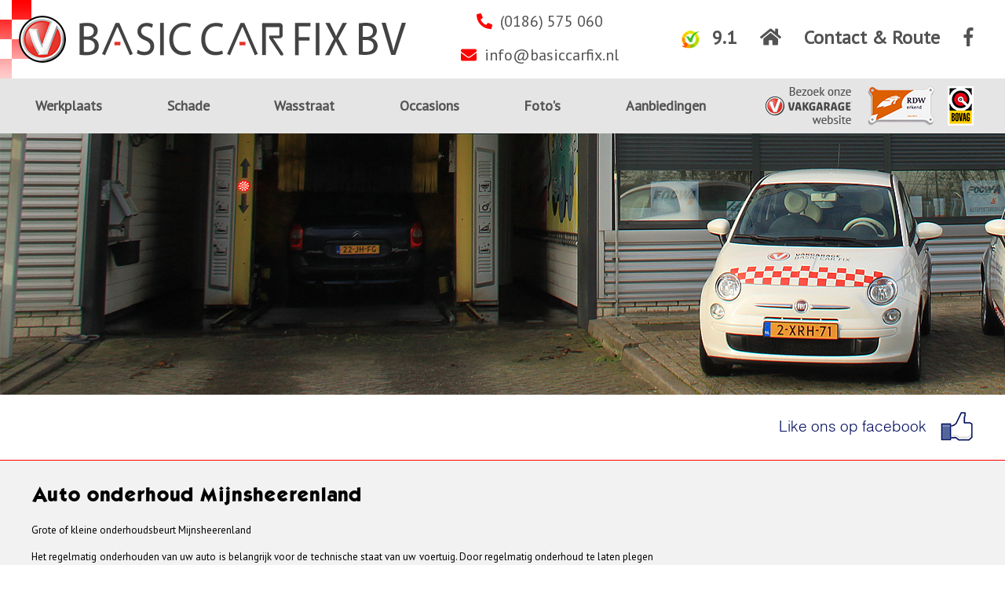

--- FILE ---
content_type: text/html; charset=UTF-8
request_url: https://www.basiccarfix.nl/auto-onderhoud-mijnsheerenland
body_size: 5348
content:
<!DOCTYPE html PUBLIC "-//W3C//DTD XHTML 1.0 Strict//EN" "http://www.w3.org/TR/xhtml1/DTD/xhtml1-strict.dtd"><html><head><title>Auto onderhoud Mijnsheerenland | Basic Car Fix</title>
<meta name="description" content="Door regelmatig onderhoud te laten plegen door het vakkundige team van Basic Car Fix aan uw auto kunnen eventuele defecten vroegtjjdig gesignaleerd en gerepareerd worden" />
<meta name="keywords" content="" />
<meta name="copyright" content="Van Suilichem Communicatie BV" />
<meta name="author" content="Van Suilichem Communicatie BV" />
<meta http-equiv='Content-Type' content='text/html; charset=UTF-8' />
<link rel='shortcut icon' href='/mvc/public/frontend/images/favicon.ico' type='image/ico' />

	<meta name="viewport" content="width=device-width, initial-scale=1, maximum-scale=1"/>

<link href="/mvc/public/frontend/stylesheets/style.css" media="screen" rel="stylesheet" type="text/css" />
<link href="/mvc/public/frontend/stylesheets/fa-svg-with-js.css" media="screen" rel="stylesheet" type="text/css" />
<link href="/mvc/public/frontend/stylesheets/fancybox.css" media="screen" rel="stylesheet" type="text/css" />

    <link href='https://fonts.googleapis.com/css?family=PT+Sans' rel='stylesheet' type='text/css'/>

<script type="text/javascript" src="/mvc/public/frontend/javascripts/jquery-3.3.1.min.js"></script>
<script type="text/javascript" src="/mvc/public/frontend/javascripts/jquery-migrate-3.0.1.min.js"></script>
<script type="text/javascript" src="/mvc/public/frontend/javascripts/jquery.flexslider.js"></script>
<script type="text/javascript" src="/mvc/public/frontend/javascripts/fontawesome-all.js"></script>
<script type="text/javascript" src="/mvc/public/frontend/javascripts/respond.src.js"></script>
<script type="text/javascript" src="/mvc/public/frontend/javascripts/fancybox.js"></script>
<script type="text/javascript" src="/mvc/public/frontend/javascripts/custom.js"></script>
	<script type="text/javascript">
		$(document).ready(function(){
			$('.fancybox').fancybox();
		});
	</script>


    <script type="text/javascript">
		$(window).load(function(){
	  $('.flexslider').flexslider({
		animation: "slide",
		controlNav: true,
		directionNav: false,
		slideshowSpeed: 4000,
		animationSpeed: 1000,
		start: function(slider){
		  $('body').removeClass('loading');
			}
	   });
	});
    </script>
    
    <script type="text/javascript">
 	$(document).ready(function(e) {
        $('.nav-bar a.mobile').click(function(e){
			e.preventDefault();
			$('.nav-bar ul').slideToggle();
		});
    });
  </script>

    <!-- Google Tag Manager -->
    <script>(function(w,d,s,l,i){w[l]=w[l]||[];w[l].push({'gtm.start':
            new Date().getTime(),event:'gtm.js'});var f=d.getElementsByTagName(s)[0],
                                                      j=d.createElement(s),dl=l!='dataLayer'?'&l='+l:'';j.async=true;j.src=
          'https://www.googletagmanager.com/gtm.js?id='+i+dl;f.parentNode.insertBefore(j,f);
      })(window,document,'script','dataLayer','GTM-NMSWJ5G');</script>
    <!-- End Google Tag Manager -->

</head>

<body>

<!-- Google Tag Manager (noscript) -->
<noscript><iframe src="https://www.googletagmanager.com/ns.html?id=GTM-NMSWJ5G" height="0" width="0" style="display:none;visibility:hidden"></iframe></noscript>
<!-- End Google Tag Manager (noscript) -->


<!-- start template -->
<div id="template">

	<!-- start layout -->
	<div id="layout">

		
<!-- start header -->
		<div id="header-part">

            <div class='header-top'>
<div class='centering'>
<div class='site-logo'><a href='//www.basiccarfix.nl' title='Basic Carfix'></a></div>
<ul class='phone-mail'>
<li class='phone-mail__item'><a href='tel:+31186575060' title='Bel ons'><svg class='fas fa-phone'></svg>(0186) 575 060</a></li>
<li class='phone-mail__item'><a href='mailto:info@basiccarfix.nl' title='Mail ons'><svg class='fas fa-envelope'></svg>info@basiccarfix.nl</a></li>
</ul>
<ul class='top-links'>
<li class='top-links__item'><a href='https://www.klantenvertellen.nl/reviews/1048654/vakgarage-basic-car-fix-' target='_blank' title='Klanten vertellen'>9.1</a></li>
<li class='top-links__item'><a href='//www.basiccarfix.nl' title='Home'><svg class='fas fa-home'></svg></a></li>
<li class='top-links__item'><a href='//www.basiccarfix.nl/contact-route' title='Contact & Route'>Contact & Route</a></li>
<li class='top-links__item'><a href='https://www.facebook.com/pages/Vakgarage-Basic-Car-Fix/184506921650715' target='_blank' title='Volg ons op Facebook'><svg class='fab fa-facebook-f'></svg></a></li>
</ul>
<div class='mobile-nav-button'>
<div class='icon'></div>
<span>Menu</span>
</div>
</div>
</div>
<div class='header-bottom'>
<div class='centering'>
<ul class='bottom-links'>
<li class='bottom-links__item'>
<a href='/werkplaaats' alt='Werkplaats'>
Werkplaats
<div class='bb'></div>
</a>
</li>
<li class='bottom-links__item'>
<a href='/schade' alt='Schade'>
Schade
<div class='bb'></div>
</a>
</li>
<li class='bottom-links__item'>
<a href='/wasstraat' alt='Wasstraat'>
Wasstraat
<div class='bb'></div>
</a>
</li>
<li class='bottom-links__item'>
<a href='/occasions' alt='Occasions'>
Occasions
<div class='bb'></div>
</a>
</li>
<li class='bottom-links__item'>
<a href='/foto-impressie' alt='Foto's'>
Foto's
<div class='bb'></div>
</a>
</li>
<li class='bottom-links__item'>
<a href='/aanbiedingen' alt='Aanbiedingen'>
Aanbiedingen
<div class='bb'></div>
</a>
</li>
</ul>
<div class='vg-cert'>
<div class='vg'>
<a href='https://www.vakgaragebasiccarfix.nl' target='_blank' title='Bezoek de vakgarage website' class='vg'>
<img src='/mvc/public/frontend/images/bezoek-vakgarage-website.png' alt='Bezoek de vakgarage website'>
</a>
</div>
<div class='certified'>
<a href='https://www.rdw.nl' target='_blank' title='RDW erkend' class='rdw'>
<img src='/mvc/public/frontend/images/rdw-erkend.png' alt='RDW erkend'>
</a>
<a href='https://www.bovag.nl' target='_blank' title='Bovag' class='bovag'>
<img src='/mvc/public/frontend/images/bovag.png' alt='Bovag'>
</a>
</div>
</div>
</div>
</div>

		</div>
		<!-- end header -->
<nav class='mobile-nav'>
<div class='mobile-nav-content-wrap'>
<div class='logo-close-section'>
<div class='mobile-nav-logo'>
<a href='//'></a>
</div>
<div class='close-mobile-nav'></div>
</div>
<div class='contact-info'>
<a href='tel:+31186575060' title='Bel ons'><svg class='fas fa-phone'></svg>(0186) 575 060</a>
<a href='mailto:info@basiccarfix.nl' title='Mail ons'><svg class='fas fa-envelope'></svg>info@basiccarfix.nl</a>
</div>
<ul class='mobile-nav-content'>
<li class='mobile-nav-content__item'><a href='//www.basiccarfix.nl' title='Home'>Home</a></li>
<li class='mobile-nav-content__item'><a href='//www.basiccarfix.nl/contact-route' title='Contact & Route'>Contact & Route</a></li>
<li class='mobile-nav-content__item'>
<a href='http://www.basiccarfix.nl/werkplaaats' alt='Werkplaats'>
Werkplaats
<div class='bb'></div>
</a>
</li>
<li class='mobile-nav-content__item'>
<a href='http://www.basiccarfix.nl/schade' alt='Schade'>
Schade
<div class='bb'></div>
</a>
</li>
<li class='mobile-nav-content__item'>
<a href='http://www.basiccarfix.nl/wasstraat' alt='Wasstraat'>
Wasstraat
<div class='bb'></div>
</a>
</li>
<li class='mobile-nav-content__item'>
<a href='http://www.basiccarfix.nl/occasions' alt='Occasions'>
Occasions
<div class='bb'></div>
</a>
</li>
<li class='mobile-nav-content__item'>
<a href='http://www.basiccarfix.nl/foto-impressie' alt='Foto's'>
Foto's
<div class='bb'></div>
</a>
</li>
<li class='mobile-nav-content__item'>
<a href='http://www.basiccarfix.nl/aanbiedingen' alt='Aanbiedingen'>
Aanbiedingen
<div class='bb'></div>
</a>
</li>
<li class='mobile-nav-content__item'><a href='https://www.vakgaragebasiccarfix.nl' title='Bezoek de vakgarage'>Bezoek de vakgarage</a></li>
</ul>
<div class='social-links'>
<a href='https://www.rdw.nl' target='_blank' title='RDW erkend' class='rdw'>
<img src='/mvc/public/frontend/images/rdw-erkend.png' alt='RDW erkend'>
</a>
<a href='https://www.bovag.nl' target='_blank' title='Bovag' class='bovag'>
<img src='/mvc/public/frontend/images/bovag.png' alt='Bovag'>
</a>
<a href='https://www.facebook.com/pages/Vakgarage-Basic-Car-Fix/184506921650715' target='_blank' title='Volg ons op Facebook'><svg class='fab fa-facebook-f'></svg></a>
</div>
</div>
</nav>
<div class='mobile-nav-overlay'></div>

		<!-- start content -->
		<div id="content-part">
		
        		<!-- start content -->
		<div id="content-part">

			<!-- start slidertpart -->
			<div id="slider-part">

				<!-- start slider bar -->
				<div class="toppic-bar">

					<ul class="toppics">
						<li><img src="/mvc/public/frontend/images/slider_img1.jpg" alt="" /></li>
					</ul>

					<div class="like">

						<div class="centering">

							<iframe frameborder='0' width='300' height='79' src='https://mobiliteit.klantenvertellen.nl/widget/v1/basic-car-fix-bv'></iframe>

							<a href="https://www.facebook.com/pages/Vakgarage-Basic-Car-Fix/184506921650715" class="facebook">Like ons op facebook</a>

						</div>

					</div>

				</div>
				<!-- end slider bar -->

			</div>
			<!-- end sliderpart -->

			<!-- start centerpart -->
			<div id="center-part">

				<!-- welcome bar -->
				<div class="welcome-bar">

					<div class="centering">

						<div class="text-follow">
<h2>Auto onderhoud Mijnsheerenland</h2>
<p>Grote of kleine onderhoudsbeurt Mijnsheerenland<strong><br /><br /></strong>Het regelmatig onderhouden van uw auto is belangrijk voor de technische staat van uw voertuig. Door regelmatig onderhoud te laten plegen aan uw auto kunnen eventuele defecten vroegtijdig gesignaleerd en tijdig verholpen worden. Daardoor voorkomt u dat u voor onnodige verrassingen komt te staan. Heeft uw auto onderhoud nodig en woont u in Miijnsheerenland? Basic Car Fix is nabij gelegen en&nbsp;u graag van dienst!</p>
<p><strong><br /></strong>Reparaties<strong><br /><br /></strong>Toch kan het gebeuren dat er een storing is in uw auto. Dan heeft u een adres nodig waar u altijd terecht kunt! En dat adres is Basic Car Fix BV. Geen probleem is bij ons onbekend en geen storing te hoog gegrepen. Door de aanwezige kennis en de modernste apparatuur bent u er zeker van dat wij alle reparaties vakkundig en zo snel mogelijk zullen uitvoeren.</p>
<p><strong><br /></strong>Vervangend vervoer<strong><br /><br /></strong>Kunt u uw auto geen dag missen? Informeer dan naar de mogelijkheden voor vervangend vervoer. Tevens hebben wij een gratis leenfiets beschikbaar.</p>
<p><strong><br /></strong>De beste onderdelen<strong><br /><br /></strong>Een reparatie is al vervelend genoeg, dan is het wel zo prettig als u kunt rekenen op de beste kwaliteit van deze reparatie. Naast de vakkennis van onze monteurs zijn ook de onderdelen die wij gebruiken van de beste kwaliteit.</p>
<p><strong><br /></strong>Bedrijfswagens<strong><br /><br /></strong>Met uw bedrijfswagen, bus of vrachtauto tot 3500 kg bent u ook van harte welkom in onze werkplaats. Vele vervoerders en andere MKB bedrijven gingen u inmiddels al voor! Wij begrijpen heel goed dat voor u tijd geld is en daarom zullen wij er alles aan doen om u zo snel mogelijk weer op weg te helpen.</p>
<p>&nbsp;</p>						</div>

					</div>

				</div>
				<!-- end welcome bar -->
        </div>
		
        				<!-- online bar -->
				<div class="online-bar">

                			<div class="centering">

						<div class="inner">

							<div class="car">

								<h4>Basic Car Fix BV</h4>

                                <h4 class="right">Klanten vertellen</h4>

								<address>Reedijk 5A - 3274 KE Heinenoord<br/>Tel. (0186) 575 060 - <a href="mailto:info@basiccarfix.nl">info@basiccarfix.nl</a></address>

                                <div class="rating">
                                    <a href="https://www.klantenvertellen.nl/reviews/1048654/vakgarage-basic-car-fix-" target="_blank" title="Klanten vertellen">
                                        <div class="ratingbox">9.1</div>
                                    </a>
                                    <ul class='stars'>
<li class='star'><svg class='fas fa-star full'></svg></li>
<li class='star'><svg class='fas fa-star full'></svg></li>
<li class='star'><svg class='fas fa-star full'></svg></li>
<li class='star'><svg class='fas fa-star full'></svg></li>
<li class='star'><svg class='fas fa-star full'></svg></li>
</ul>
<p>Gemiddelde op de schaal van 10 op basis van 708 beoordelingen</p>
                                </div>

								<img class="abs" src="/mvc/public/frontend/images/car_img1.png" alt="" />

							</div>

							<ul>
								<li>
									<h2>Online offerte</h2>
										<a href="https://www.vakgaragebasiccarfix.nl/" target="_blank"><img src="/mvc/public/frontend/images/img3.jpg" alt="" /></a>

										<div class="offer">
										<a href="https://www.vakgaragebasiccarfix.nl/" target="_blank">Online offerte aanvragen!</a>
										</div>
								</li>
								<li>
									<h2>Afspraak plannen</h2>
									<a href="https://www.vakgaragebasiccarfix.nl/garageafspraak" target="_blank"><img src="/mvc/public/frontend/images/img4.jpg" alt="" /></a>

									<div class="offer">
										<a href="https://www.vakgaragebasiccarfix.nl/garageafspraak" target="_blank">Online afspraak plannen!</a>
									</div>
								</li>
								<li>
									<h2>APK Reminder</h2>

									<div class="plan">
										<p>Voer uw kenteken in om alles over uw auto te weten te komen</p>

										<form name="frmKenteken" id="frmKenteken" action="https://www.vakgaragebasiccarfix.nl" method="get" onsubmit="return checkKenteken()" target="_blank">
										<input type="hidden" name="steID" value="282" />
										<input type="hidden" name="catID" value="21826" />

											<fieldset>

												<div class="find">
													<a href="#"><img src="/mvc/public/frontend/images/find_img.png" alt=""/></a>
                                             		<input type="text" id="kenteken" name="kenteken" value="" />
												</div>

												<input type="submit" value="Zoek mijn auto"  />
                                               
											</fieldset>

										</form>

									</div>

									<img class="abs2" src="/mvc/public/frontend/images/car_img2.png" alt="" />
 								</li>
							</ul>

						</div>

					</div>

				</div>
				<!-- end online bar -->

			</div>
			<!-- end center part -->

		<!-- start footer -->
		<div id="footer-part">

			<!-- footer bar -->
			<div class="footer-bar">

				<div class="centering">

					<ul>
						<li>&copy; 2026</li>
						<li>All rights reserved</li>
						<li><a href="/">Basic Car Fix BV</a></li>
					</ul>

					<div class="warchild">Wij steunen <a href="http://www.warchild.nl/" target="_blank"><img src="/mvc/public/frontend/images/warchild.jpg" style="margin:5px; 0 0 10px; border:none;" align="right"/></a></div>

					<span>Website: <a href="http://www.suilichem.com" target="_blank"> Van Suilichem Communicatie bv</a></span>

				</div>

			</div>
			<!-- end footer bar -->

<div class='hidden-bar'>
<a href='/apk-puttershoek'>APK Puttershoek</a><br />
<a href='/apk-strijen-'>APK Strijen </a><br />
<a href='/apk-mookhoek'>APK Mookhoek</a><br />
<a href='/apk--s-gravendeel'>APK 's-Gravendeel</a><br />
<a href='/'>APK Heinenoord</a><br />
<a href='/apk-mijnsheerenland'>APK Mijnsheerenland</a><br />
<a href='/apk-westmaas'>APK Westmaas</a><br />
<a href='/apk-klaaswaal'>APK Klaaswaal</a><br />
<a href='/apk-numansdorp'>APK Numansdorp</a><br />
<a href='/apk-oud-beijerland'>APK Oud-Beijerland</a><br />
<a href='/apk-zuid-beijerland'>APK Zuid-Beijerland</a><br />
<a href='/apk-nieuw-beijerland'>APK Nieuw-Beijerland</a><br />
<a href='/apk-barendrecht'>APK Barendrecht</a><br />
<a href='/apk-piershil'>APK Piershil</a><br />
<a href='/apk-goudswaard'>APK Goudswaard</a><br />
<a href='/apk-rotterdam'>APK Rotterdam</a><br />
<a href='/wasstraat-strijen'>Wasstraat Strijen</a><br />
<a href='/wasstraat-mookhoek'>Wasstraat Mookhoek</a><br />
<a href='/wasstraat--s-gravendeel'>Wasstraat 's-Gravendeel</a><br />
<a href='/wasstraat-heinenoord'>Wasstraat Heinenoord</a><br />
<a href='/wasstraat-mijnsheerenland'>Wasstraat Mijnsheerenland</a><br />
<a href='/wasstraat-westmaas'>Wasstraat Westmaas</a><br />
<a href='/wasstraat-klaaswaal'>Wasstraat Klaaswaal</a><br />
<a href='/wasstraat-numansdorp'>Wasstraat Numansdorp</a><br />
<a href='/wasstraat-oud-beijerland'>Wasstraat Oud-Beijerland</a><br />
<a href='/wasstraat-zuid-beijerland'>Wasstraat Zuid-Beijerland</a><br />
<a href='/wasstraat-nieuw-beijerland'>Wasstraat Nieuw-Beijerland</a><br />
<a href='/wasstraat-barendrecht'>Wasstraat Barendrecht</a><br />
<a href='/wasstraat-piershil'>Wasstraat Piershil</a><br />
<a href='/wasstraat-goudswaard'>Wasstraat Goudswaard</a><br />
<a href='/wasstraat-willemstad'>Wasstraat Willemstad</a><br />
<a href='/wasstraat-rotterdam'>Wasstraat Rotterdam</a><br />
<a href='/autoschade-strijen'>Autoschade Strijen</a><br />
<a href='/autoschade-mookhoek'>Autoschade Mookhoek</a><br />
<a href='/autoschade--s-gravendeel-'>Autoschade 's-Gravendeel </a><br />
<a href='/autoschade-heinenoord'>Autoschade Heinenoord</a><br />
<a href='/autoschade-mijnsheerenland'>Autoschade Mijnsheerenland</a><br />
<a href='/autoschade-westmaas'>Autoschade Westmaas</a><br />
<a href='/autoschade-klaaswaal'>Autoschade Klaaswaal</a><br />
<a href='/autoschade-numansdorp'>Autoschade Numansdorp</a><br />
<a href='/autoschade-oud-beijerland'>Autoschade Oud-Beijerland</a><br />
<a href='/autoschade-barendrecht-'>Autoschade Barendrecht </a><br />
<a href='/autoschade-zuid-beijerland-'>Autoschade Zuid-Beijerland </a><br />
<a href='/autoschade-nieuw-beijerland'>Autoschade Nieuw-Beijerland</a><br />
<a href='/autoschade-piershil'>Autoschade Piershil</a><br />
<a href='/autoschade-hoekse-waard'>Autoschade Hoekse Waard</a><br />
<a href='/autoschade-goudswaard-'>Autoschade Goudswaard </a><br />
<a href='/autoschade-rotterdam'>Autoschade Rotterdam</a><br />
<a href='/autoschade-willemstad'>Autoschade Willemstad</a><br />
<a href='/bandenservice-strijen'>Bandenservice Strijen</a><br />
<a href='/bandenservice-mookhoek'>Bandenservice Mookhoek</a><br />
<a href='/bandenservice--s-gravendeel'>Bandenservice 's-Gravendeel</a><br />
<a href='/bandenservice-heinenoord'>Bandenservice Heinenoord</a><br />
<a href='/bandenservice-mijnsheerenland'>Bandenservice Mijnsheerenland</a><br />
<a href='/bandenservice-westmaas'>Bandenservice Westmaas</a><br />
<a href='/bandenservice-klaaswaal'>Bandenservice Klaaswaal</a><br />
<a href='/bandenservice-numansdorp'>Bandenservice Numansdorp</a><br />
<a href='/bandenservice-oud-beijerland'>Bandenservice Oud-Beijerland</a><br />
<a href='/bandenservice-zuid-beijerland'>Bandenservice Zuid-Beijerland</a><br />
<a href='/bandenservice-nieuw-beijerland'>Bandenservice Nieuw-Beijerland</a><br />
<a href='/bandenservice-barendrecht'>Bandenservice Barendrecht</a><br />
<a href='/bandenservice-piershil'>Bandenservice Piershil</a><br />
<a href='/bandenservice-goudswaard'>Bandenservice Goudswaard</a><br />
<a href='/bandenservice-willemstad'>Bandenservice Willemstad</a><br />
<a href='/bandenservice-rotterdam'>Bandenservice Rotterdam</a><br />
<a href='/onderhoud-strijen'>Auto onderhoud Strijen</a><br />
<a href='/auto-onderhoud-mookhoek'>Auto onderhoud Mookhoek</a><br />
<a href='/onderhoud--s-gravendeel'>Auto onderhoud 's-Gravendeel</a><br />
<a href='/onderhoud-heinenoord'>Auto onderhoud Heinenoord</a><br />
<a href='/auto-onderhoud-mijnsheerenland'>Auto onderhoud Mijnsheerenland</a><br />
<a href='/auto-onderhoud-westmaas'>Auto onderhoud Westmaas</a><br />
<a href='/onderhoud-klaaswaal'>Auto onderhoud Klaaswaal</a><br />
<a href='/auto-onderhoud-numansdorp'>Auto onderhoud Numansdorp</a><br />
<a href='/auto-onderhoud-oud-beijerland'>Auto onderhoud Oud-Beijerland</a><br />
<a href='/onderhoud-zuid-beijerland'>Auto onderhoud Zuid-Beijerland</a><br />
<a href='/onderhoud-nieuw-beijerland'>Auto onderhoud Nieuw-Beijerland</a><br />
<a href='/auto-onderhoud-barendrecht'>Auto onderhoud Barendrecht</a><br />
<a href='/onderhoud-piershil'>Auto onderhoud Piershil</a><br />
<a href='/auto-onderhoud-goudswaard'>Auto onderhoud Goudswaard</a><br />
<a href='/auto-onderhoud-rotterdam'>Auto onderhoud Rotterdam</a><br />
<a href='/auto-onderhoud-willemstad'>Auto onderhoud Willemstad</a><br />
<a href='/garage-strijen'>Garage Strijen</a><br />
<a href='/garage-mookhoek'>Garage Mookhoek</a><br />
<a href='/garage--s-gravendeel'>Garage 's-Gravendeel</a><br />
<a href='/garage-heinenoord'>Garage Heinenoord</a><br />
<a href='/garage-miijnsheerenland'>Garage Miijnsheerenland</a><br />
<a href='/garage-westmaas'>Garage Westmaas</a><br />
<a href='/garage-klaaswaal'>Garage Klaaswaal</a><br />
<a href='/garage-numansdorp'>Garage Numansdorp</a><br />
<a href='/garage-oud-beijerland'>Garage Oud-Beijerland</a><br />
<a href='/garage-zuid-beijerland'>Garage Zuid-Beijerland</a><br />
<a href='/garage-nieuw-beijerland'>Garage Nieuw-Beijerland</a><br />
<a href='/garage-barendrecht'>Garage Barendrecht</a><br />
<a href='/garage-piershil'>Garage Piershil</a><br />
<a href='/garage-goudswaard'>Garage Goudswaard</a><br />
<a href='/vacature-autotechnicus'>Vacature Autotechnicus</a><br />
<a href='/basic-car-fix'>Basic Car Fix</a><br />
</div>
<div class='hidden-bar'>
<div itemscope itemtype='https://schema.org/Organization'>
<span itemprop='name'>Basic Car Fix BV</span>
<span itemprop='url'>https://www.basiccarfix.nl</span>
<span itemprop='sameAs'>https://www.facebook.com/pages/Vakgarage-Basic-Car-Fix/184506921650715</span>
<img itemprop='image' src='https://www.basiccarfix.nl/mvc/public/frontend/images/site-logo-bc.png' alt='Basic Car Fix BV' />
<div itemprop='address' itemscope itemtype='https://schema.org/PostalAddress'>
<span itemprop='streetAddress'>Reedijk 5A</span>
<span itemprop='postalCode'>3274 KE</span>
<span itemprop='addressLocality'>Heinenoord, Netherlands</span>
<span itemprop='telephone'>(0186) 575 060</span>
<span itemprop='email'>info@basiccarfix.nl</span>
</div>
</div>
<div itemscope itemtype='http://data-vocabulary.org/Review-aggregate'>
<span itemprop='itemreviewed'>basiccarfix.nl</span>
<span itemprop='rating' itemscope itemtype='http://data-vocabulary.org/Rating'>
<span itemprop='average'>9.1</span>
<span itemprop='best'>10</span>
</span>
<span itemprop='votes'>708</span>
</div>

		</div>
		<!-- end footer -->		

	</div>
	<!-- end layout -->
	
</div>
<!-- end template -->

</body>
</html>

--- FILE ---
content_type: text/css
request_url: https://www.basiccarfix.nl/mvc/public/frontend/stylesheets/style.css
body_size: 5861
content:
/* normal */
* { margin: 0px; padding: 0px; }
html, body { font-family: 'PT Sans', sans-serif; font-size: 13px; line-height: 17px; font-weight: 400; color: #000; }
input, select, textarea { font-family: 'PT Sans', sans-serif; font-size: 14px; font-weight: 400; color: #000; }
body { background: #fff; }
img { border: 0px; display: block; }
a, input { outline: none; }
.clear { clear: both; height: 0px; overflow: hidden; }
.centering { max-width: 1200px; margin: 0 auto;  position: relative; }

/* Loading
***********************/
.loading #template {opacity: 0;}
.loading:before  { content: 'LOADING'; display: block; margin: 100px 0 0; text-align: center; color: #000; font-weight: bold; font-size: 60px; opacity: 0.3; }

ul, ol { list-style-type: none; }
li a:hover { text-decoration: underline; }

/* template  */
#template { position: relative; display: block; width: 100%; min-height: 100%; }

/* layout */
#layout { margin: auto; width: 100%; position: relative; }


.mobile-nav-button{display:none;}
.mobile-nav-button span{display:none;}
.mobile-nav{display:none;}
.mobile-nav-overlay{display:none;}

	/* header */
	#header-part { position: relative; width: 100%; height:auto; }
	
		/* link bar */
		.header-top { float: left; width: 100%; height:auto; position: relative; overflow: hidden; }
		.header-top .centering::before {content: ""; background-image: url("../images/bg-header-top-before.png"); background-position: center right; background-repeat: repeat-x; position: absolute; top: 0; left: -100%; height: 100px; width: 100%; z-index: -1}
		.header-top .site-logo {float: left; width: 41.5%; min-width: 496px; height: 60px; background-image: url("../images/site-logo-bc.png"); background-position: center left; background-repeat: no-repeat; margin: 20px 0 20px -16px;}
		.header-top .site-logo a {display: block; width: 100%; height: 100%;}
		.header-top .phone-mail {float: left; width: 27.5%; position: relative; display: flex; flex-wrap: wrap; margin:7px 0;}
		.phone-mail__item {list-style: none; width: 100%; text-align: center; line-height: 40px;}
		.phone-mail__item a {font-size: 20px; color:#535353; text-decoration: none;}
		.phone-mail__item a svg {margin: 0 10px 0 0; color: #ff0000;}
		.phone-mail__item a svg.fa-phone{-webkit-transform: scaleX(-1); transform: scaleX(-1);}
		.phone-mail__item a:hover {color:#ff0000; text-decoration: none;}
		.phone-mail__item a:hover svg {color: #535353;}
		.header-top .top-links {float: right; width: 31%; position: relative; display: flex; flex-wrap: nowrap; justify-content: space-between; align-items: stretch; margin:18px 0;}
		.top-links__item {list-style: none; line-height: 60px; text-align: right;}
		.top-links__item a {font-size: 24px; color:#535353; text-decoration: none; font-weight: 700;}
		.top-links__item:first-child { width: 37px; background-image: url("../images/klanten-vertellen-small.png"); background-repeat: no-repeat; background-position: center left; padding-left: 33px; position: relative;}
		.top-links__item:first-child a { position:absolute; top:0; right: 0; bottom: 0; left: 0; display: block; width: 100%; height: 100%;}
		.top-links__item.active a, .top-links__item:hover a  {color:#ff0000; text-decoration: none;}

		/* nav bar */
		.header-bottom {float:left; width: 100%; height: auto; background-color:#e5e5e5; position: relative; overflow: hidden; }
		.header-bottom a.mobile { display: none; }
		.header-bottom .bottom-links {float: left; width:72%; position: relative; display: flex; flex-wrap: nowrap; justify-content: space-between; align-items: stretch; margin: 0; }
		.bottom-links__item {list-style: none; line-height: 70px; font-size: 18px; font-weight: 700;}
		.bottom-links__item a { display:block; width: auto; height: 100%; padding: 0 5px; color: #535353; text-decoration: none; position: relative;}
		.bottom-links__item a .bb {display: none; position: absolute; bottom: 0; left: 0;}
		.bottom-links__item:hover a, .bottom-links__item.active a {background-color: #535353; color: #FFFFFF; text-decoration: none;}
		.bottom-links__item:hover a .bb, .bottom-links__item.active a .bb {display:block; width: 100%; height: 4px; background-color: #ff0000;}

		.header-bottom .vg-cert{float: right; overflow: hidden; width: 22.5%; position: relative;}
		.header-bottom .vg {float: left; width: 50%;}
		.header-bottom .vg a.vg{width: 120px;}
		.header-bottom .certified {float: right; width: 50%; text-align: right; line-height: 70px;}
		.header-bottom .certified a.rdw { float: left; display: block; width: 85px;}
		.header-bottom .certified a.bovag { float: right; display: block; width: 33px;}
		.header-bottom .certified a img {margin: 10px 0;}
	
	/* content */
	#content-part { overflow: hidden; width: 100%; }
	
		/* slider */
		#slider-part { float: left; width: 100%; height: auto; position: relative; }
			
			/* slider bar */
			.slider-bar, .toppic-bar { padding-bottom: 5px; width: 100%; position: relative; }
			.slider-bar ul.slides, .toppic-bar ul.toppics { width: 100%; height: auto; position: relative; float: left; }
			.slider-bar ul.slides li.item, .toppic-bar ul.toppics li.item { list-style-type: none;  width: 100%; height:333px; position: relative; background-position: center center; background-repeat: no-repeat; background-size: cover; }
			.slider-bar .like, .toppic-bar .like {width: 100%; height:auto; position: relative; float: left; border-bottom: 1px solid #FF0000; }
			.slider-bar .like a.facebook, .toppic-bar .like a.facebook { padding: 0 60px 0 0; float: right; text-decoration: none; font-family: 'helvetica_lightregular'; font-size: 19px; line-height: 80px; font-weight: normal; color: #000c5d; background: url(../images/facebook_img.jpg) right no-repeat; }
			.slider-bar .like a.facebook:hover, .toppic-bar .like a.facebook:hover { text-decoration: underline; }
			.slider-bar ol.flex-control-nav { margin-left: -50px; list-style-type: none; position: absolute; bottom: -45px; left: 50%; }
			.slider-bar ol.flex-control-nav li { margin-right: 10px; float: left; cursor: pointer; }
			.slider-bar ol.flex-control-nav li a { display: block; width: 14px; height: 14px; text-indent: 999999px; border-radius: 50%; -webkit-border-radius: 50%; background: #cccccc; }
			.slider-bar ol.flex-control-nav li a:hover, .slider-bar ol.flex-control-nav li a.flex-active { background: #ff0000; }

		/* center */
		#center-part { padding-bottom: 25px; width: 100%; overflow: hidden; background: #f2f2f2; }
			
			/* welcome bar */
			.welcome-bar { padding: 30px 0 15px; width: 100%; overflow: hidden; }
			.welcome-bar .text { float: left; width: 44%; }
			.welcome-bar .text-follow { float: left; width: 66%; height: auto; position: relative; }
			.welcome-bar .text-follow a { display:block; float:right; font-size: 14px; font-family: 'kabelbold'; line-height: 30px; font-weight: normal; color: #000; text-decoration:none; text-align:right; }
			.welcome-bar .text-follow td { padding:4px; }
			.welcome-bar .text-follow .occasions {width: 1200px;}
			.welcome-bar .products { float: left; width: 100%; height: auto; position: relative; }
			.welcome-bar .text h3 {  font-family: 'kabelregular'; font-size: 18px; line-height: 25px; font-weight: normal; color: #000; }
			.welcome-bar .text h2, .welcome-bar .text-follow h2, .welcome-bar .products h2 { padding-bottom: 20px; font-family: 'kabelbold'; font-size: 22px; line-height: 30px; font-weight: normal; color: #000; }
			.welcome-bar .text h5 { padding-bottom: 20px; text-align: justify; word-spacing: -0.2em; font-family: 'PT Sans'; font-size: 12px; line-height: 17px; font-weight: 700; color: #000; }
			.welcome-bar .text h1 { font-size:18px; weight:bold; line-height:18px; padding-bottom:5px; }
			.welcome-bar .text p, .welcome-bar .text-follow p, .welcome-bar .products p {  text-align: justify; }
			.welcome-bar .film { float: right; width: 54%; }
			.welcome-bar .film ul { width: 100%; list-style-type: none; }
			.welcome-bar .film li { float: left; width: 49%; min-height: 335px; position: relative; border: 1px solid #bbbbbb; box-sizing: border-box; -webkit-box-sizing: border-box; background: #fcfcfc; }
			.welcome-bar .film li:first-child { margin-right: 2%; }
			.welcome-bar .film li .inner { padding: 10px 25px 0 21px; overflow: hidden; }
			.welcome-bar .film li h2 { padding-left: 20px; font-size: 21px; height: 65px; font-family: 'kabelbold'; line-height: 60px; font-weight: normal; color: #ffffff; background: #ff0000; }
			.welcome-bar .film li h3 { padding-bottom: 5px; font-family: 'PT Sans'; font-size: 24px; letter-spacing: -0.04em; line-height: 27px; font-weight: 700; color: #000; }
			.welcome-bar .film li a.make { width: 100%; text-decoration: none; display: block; position: absolute; bottom: 0; left: 0; font-family: 'PT Sans'; height: 35px; line-height:35px; font-size: 13px; color: #fff; font-weight: 700; background: #979797 url('../images/film_icon.png') right center no-repeat; }
			.welcome-bar .film li span { padding-left: 25px; }
			.welcome-bar .film li img { width: 100%; background:#000; position: relative; }
			.welcome-bar .film li .image video { width: 100%; margin-top:30px; }
			.welcome-bar .film li cite { width: 65px; height: 65px; display: block; position: absolute; top: 33%; left: 39%; background: url('../images/abs_img.png') no-repeat; }
			.welcome-bar .film li a.make:hover { text-decoration: underline; }
			.welcome-bar .film li p { padding-bottom: 10px; text-align: justify; }

			.welcome-bar .products ul { list-style-type:none; overflow:hidden; width: 100%; position: relative; }
			.welcome-bar .products ul li { float:left; margin:10px 4% 10px 0; width: 22%; height: auto; position: relative; border: 1px solid #bbbbbb; box-sizing: border-box; -webkit-box-sizing: border-box; background: #fcfcfc; }
			.welcome-bar .products ul li.last {height: 492px;}
			.welcome-bar .products ul li:nth-child(4n) {margin: 10px 0;}
			.welcome-bar .products ul li .top { float: left; position: relative; width:100%; height: 60px; background: #ff0000; }
			.welcome-bar .products ul li .top h2 { font-size: 17px; font-family: 'kabelbold'; line-height: 24px; padding:6px 10px 6px 10px; font-weight: normal; color: #ffffff; }
			.welcome-bar .products ul li .top-check { position: relative; width:100%; height: 60px; background: #ff0000; }
			.welcome-bar .products ul li .top-check h2 {float: left; font-size: 17px; font-family: 'kabelbold'; line-height: 24px; padding:6px 10px 6px 10px; font-weight: normal; color: #ffffff; }
			.welcome-bar .products ul li .propic { float: left; position: relative; width:100%; height:200px; background-position: center center; background-repeat: no-repeat; background-size: cover; }
			.welcome-bar .products ul li .propic.present {height: 300px;}
			.welcome-bar .products ul li .propic a { display: block; width: 100%; height: 100%; }
			.welcome-bar .products ul li .propic img { width:100%; font-size: 0; line-height: 0;  }
			.welcome-bar .products ul li .protext { position: relative; width:100%; height:100px; overflow:hidden; }
			.welcome-bar .products ul li .protext p { text-align:left; padding:10px 20px }
			.welcome-bar .products ul li .protext span.left { width:136px; float:left; }
			.welcome-bar .products ul li .protext span.right { width:50px; float:right; }
			.welcome-bar .products ul li .bottom { position: relative; width:100%; height: 50px; background: #ff0000; text-align:center; }
			.welcome-bar .products ul li .bottom h3 { font-size: 14px; font-family: 'kabelbold'; padding:10px 20px; line-height: 30px; font-weight: normal; color: #ffffff; }
			.welcome-bar .products ul li .bottom-shop { position: relative; width:100%; height: 30px; background: #ff0000; text-align:center; }
			.welcome-bar .products ul li .bottom-shop h3 { font-size: 16px; font-family: 'PT Sans'; padding:0 20px; font-weight:bold; line-height: 30px; color: #ffffff; }

			.welcome-bar .products ul li a { display: block; text-decoration:none; width: 100%; height: 100%; }
			.welcome-bar .products ul li a .top { float: left; position: relative; width:100%; height: 60px; background: #ff0000; }
			.welcome-bar .products ul li a .top h2 { font-size: 18px; font-family: 'kabelbold'; line-height: 24px; padding:6px 10px 6px 10px; font-weight: normal; color: #ffffff; }
			.welcome-bar .products ul li a .propic { float: left; position: relative; width:100%; height:200px; background-position: center center; background-repeat: no-repeat; background-size: cover; }
			.welcome-bar .products ul li a .propic img { width:100%;  }
			.welcome-bar .products ul li a .bottom-shop { float: left; position: relative; width:100%; height: 30px; background: #ff0000; text-align:center; }
			.welcome-bar .products ul li a .bottom-shop h3 { font-size: 14px; font-family: 'kabelbold'; padding:0 20px; line-height: 30px; font-weight: normal; color: #ffffff; }

			.welcome-bar .picture { float: right; width: 32%; position: relative; border: 1px solid #bbbbbb; box-sizing: border-box; -webkit-box-sizing: border-box; background: #fcfcfc; margin-top:50px; }
			.welcome-bar .picture a { text-decoration:none; }
			.welcome-bar .picture a h2 { padding:0 20px; font-size: 16px; font-family: 'kabelbold'; line-height: 30px; font-weight: normal; color: #000; background: #fcef1e; text-align:center; }
			.welcome-bar .picture a img { width:100%; }
			.welcome-bar .picture h3 { font-size: 14px; font-family: 'kabelbold'; line-height: 30px; font-weight: normal; color: #000; text-align:center; }

			.welcome-bar .saldocheck { float: right; width: 32%; border: 1px solid #bbbbbb; box-sizing: border-box; -webkit-box-sizing: border-box; background: #fcfcfc; margin-top:25px; }
			.welcome-bar .saldocheck .saldobox { width:100%; text-align: center }
			.welcome-bar .saldocheck .saldobox h2 { padding:0 20px; font-size: 24px; font-family: 'kabelbold'; line-height: 50px; font-weight: normal; color: #ffffff; background: #ff0000; text-align:center; }
			.welcome-bar .saldocheck .saldobox iframe { width:290px; margin:20px auto; float:none; }

			.welcome-bar .go-back a { text-align:center; display: block; text-decoration: none; font-family: 'PT Sans'; font-size: 13px; line-height: 40px; font-weight: 400; color: #ff0000; }

			/* online bar */
			.online-bar { width: 100%; overflow: hidden; }
			.online-bar .centering { background: #fcfcfc; }
			.online-bar .inner { padding: 10px 5px 10px 10px; border: 1px solid #bbbbbb; overflow: hidden; }
			.online-bar .car { min-height: 165px; float: left; width: 44%; position: relative; }
			.online-bar .car img.abs { position: absolute; bottom: -6px; left: 4px;}
			.online-bar .car h4 { display: inline-block; float: left; width: 55%; position: relative; font-family: 'kabelbold'; text-transform: uppercase; letter-spacing: -0.03em; font-size: 13px; line-height: 22px; font-weight: normal; color: #000; }
			.online-bar .car h4.right { display: inline-block; float: right; width: 43%; position: relative; font-family: 'kabelbold'; text-transform: uppercase; letter-spacing: -0.03em; font-size: 13px; line-height: 22px; font-weight: normal; color: #000; }

			.online-bar .car address { width: 55%; position: relative; float:left; font-style: normal; font-size: 14px; line-height: 18px; font-weight: normal; color: #000; }
			.online-bar .car address a { text-decoration: none; color: #000; }
			.online-bar .car address a:hover { text-decoration: underline; }
			.online-bar .car .rating { width: 43%; position: relative; float:right; margin-left: 2%; font-style: normal; font-size: 14px; line-height: 18px; font-weight: normal; color: #000;}
			.online-bar .car .rating a { text-decoration: none;}
			.online-bar .car .rating a .ratingbox { color: #000000; width: 62px; height: 62px; text-align: center; line-height: 58px; font-size: 20px; font-weight:700; box-sizing: border-box; background-image: url("../images/klanten-vertellen-big-bg.png"); background-size: 100% 100%;}
			.online-bar .car .rating .stars {float: left; width: 125px; position: relative; list-style: none; margin: 15px 0 5px 0; display: inline-block;}
			.online-bar .car .rating .stars .star{float: left; border: none; width: 20px; height: 20px; min-height: 20px; text-align: center; background-color: #93c000; border-radius: 10px; position: relative;}
			.online-bar .car .rating .stars .star svg {color: #ffffff; font-size: 12px; margin-left: 1px;}
			.online-bar .car .rating .stars .star svg.full {color:#f6bc00;}
			.online-bar .car .rating .stars .star svg.empty { position: absolute; margin:5px 0 0 -13px; color: #ffffff; -webkit-transform: scaleX(-1); -moz-transform: scaleX(-1); -o-transform: scaleX(-1); transform: scaleX(-1);}
			.online-bar .car .rating p {display: block; float: left; position: relative; font-size: 12px; line-height: 18px;}
			.online-bar ul { float: right; width: 54%; }
			.online-bar li { margin-left: 2%; float: left; width: 32%; min-height: 165px; position: relative; border: 1px solid #bdbdbd; box-sizing: border-box; -webkit-box-sizing: border-box; }
			.online-bar li:first-child { margin-left: 0; }
			.online-bar li h2 { padding-left: 10px; font-family: 'kabelbold'; height: 35px; font-size: 17px; line-height: 35px; font-weight: normal; color: #fff; background: #adadad; }
			.online-bar li .offer { width: 100%; min-height: 40px; position: absolute; left: 0; bottom: 0; background: url('../images/offer_bg.png') repeat; }
			.online-bar li .offer a { padding-left: 10px; display: block; text-decoration: none; font-family: 'PT Sans'; font-size: 14px; line-height: 40px; font-weight: 700; color: #ff0000; }
			.online-bar li .plan { padding: 10px 5px; overflow: hidden; }
			.online-bar li img {width: 100%;}
			.online-bar li img.abs2 { position: absolute; right: 9px; bottom: 2px; width: 61px; }
			.online-bar li .plan p { padding: 0 0 10px 5px; }
			.online-bar li .offer a:hover { text-decoration: underline; }
			.online-bar li fieldset { border: 0; }
			.online-bar li .find { margin-bottom: 10px; width: 185px; height: 35px; border: 1px solid #9c9c9c; background: #f6bc00; }
			.online-bar li .find img { float: left; width: 16px; }
			.online-bar li .find input[type="text"] { padding: 0 5px; margin: 5px 0 0 5px; width: 155px; height: 25px; border: 1px solid #fbc105; box-sizing: border-box; -webkit-box-sizing: border-box; background: #f6bc00; font-size:14px; font-weight:bold; text-align:center; text-transform:uppercase; }
			.online-bar li input[type="submit"] { font-family: 'PT Sans'; font-size: 14px; line-height: 17px; font-weight: 700; color: #ff0000; cursor: pointer; border: 0; background: none; }
			.online-bar li input[type="submit"]:hover { text-decoration: underline; }
		
	
	/* footer part */
	#footer-part { overflow: hidden; width: 100%; }
		
		/* footer bar */
		.footer-bar { width: 100%; overflow: hidden; background: #767676; }
		.footer-bar ul { float: left; overflow: hidden; list-style-type: none; }
		.footer-bar li { padding: 0 10px; float: left; font-family: 'PT Sans'; font-size: 13px; line-height: 60px; font-weight: 400; color: #c8c8c8; background: url('../images/footer_sep.png') left center no-repeat; }
		.footer-bar li:first-child { padding-left: 0; background: none; }
		.footer-bar li a, .footer-bar li.active a:hover { text-decoration: none; display: block; color: #c8c8c8; }
		.footer-bar li a:hover, .footer-bar li.active a { text-decoration: underline; }
		.footer-bar .warchild { height:60px; width:250px; margin:0 auto; line-height:60px; text-align:right; color:#fff; }
		.footer-bar span { float: right; margin-right:-20px; display:block; width:250px; margin-top:-60px; font-family: 'PT Sans'; font-size: 13px; line-height: 60px; color: #c8c8c8; }
		.footer-bar span a { text-decoration: none; color: #c8c8c8; }
		.footer-bar span a:hover { text-decoration: underline; }

		.hidden-bar { visibility:hidden; display:none; }


/* Smaller than standard 980 (devices and browsers) */
@media only screen and (max-width: 1200px) {
	.centering { padding: 0 1%; width: auto; }
	.header-top .site-logo {width: auto; min-width: 340px; margin: 20px 0; background-size: contain;}
	.header-top .phone-mail {width: 34%;}
	.phone-mail__item a {font-size: 16px;}
	.header-top .top-links {width: 26%;}
	.top-links__item a {font-size:18px;}
	.bottom-links {width: 72%;}
	.bottom-links__item {font-size: 14px;}
	.header-bottom .vg-cert {width: 26%;}
	.welcome-bar .text { width: 42%; }
	.welcome-bar .products ul li .propic.present {height: 240px;}
	.welcome-bar .products ul li.last {height: 452px;}
	.online-bar li {min-height: 182px;}
	.online-bar li .offer a {font-weight: 400; font-size: 13px;}
	.online-bar li input[type="submit"] {font-weight: 400; font-size: 13px;}
	.welcome-bar .text-follow .occasions {width: 960px;}

	.online-bar .car img.abs {width: 55%;}
}


/* Smaller than standard 980 (devices and browsers) */
@media only screen and (max-width: 980px) {

	.header-top{position: fixed; top: 0; z-index: 99; height: 100px; background-color: #FFFFFF;}
	.header-top .phone-mail {display: none;}
	.header-top .top-links {display: none;}
	.header-bottom {display: none;}

	.mobile-nav-button{width: auto; height: auto; background: url(../images/mobile-nav-btn.png) no-repeat center 10px #ff0000; position: absolute; top:20px; right: 1%; cursor: pointer; z-index: 100; display: block !important;}
	.mobile-nav-button span{ display: block; text-align: center; padding:35px 4px 7px 4px; color: #fff !important;}

	.mobile-nav{width: 268px; position: fixed; overflow: visible; top: 0; left: 0; background-color: #ffffff; z-index: 999999; margin-left: -340px; padding: 80px 0 0 0; display: block !important; border: 1px solid #fff;}
	.logo-close-section{height: 80px; width: 100%; position: absolute; top: 0; left: 0; right: 0;}
	.mobile-nav-logo{height: 80px; width: 98%; background: url(../images/site-logo-bc.png) no-repeat center center; position: absolute; top: 0; right:1%; bottom: 0; left: 1%; background-size: contain;}
	.mobile-nav-logo a {display: block; width: 100%; height: 100%;}
	.close-mobile-nav{width: 32px; height: 32px; position: absolute; right: -34px; top: -1px; background: url(../images/mobile-close-btn.png) no-repeat center center #e31818; cursor: pointer; border: 1px solid #fff;}
	.mobile-nav .contact-info{width: 100%; height: auto;}
	.mobile-nav .contact-info a{display: block; color: #fff; font-size: 14px; text-decoration: none; padding: 0 15px; line-height: 34px; position: relative;margin: 0 0 1px 0; background-color: #ff0000;}
	.mobile-nav .contact-info a svg { margin-right: 5px;}
	.mobile-nav .contact-info a svg.phone{-webkit-transform: scaleX(-1); transform: scaleX(-1);}
	.mobile-nav-content {width: 100%; height: auto; position: relative; display: flex; flex-wrap: wrap; margin: 5px 0;}
	.mobile-nav-content__item{width: 100%; list-style: none; position: relative; border-bottom: 1px solid #eee;}
	.mobile-nav-content__item:last-child{border: none;}
	.mobile-nav-content__item a{color: #535353; font-size: 14px; text-decoration: none; font-weight: 700; padding: 0 20px; display: block; line-height: 32px;}
	.mobile-nav-content__item.active a {color: #ff0000; text-decoration: none; font-weight: 700;}
	.mobile-nav-content__item .nav-click{width: 100%; height: 100%; position: absolute; left: auto; right: 0; top: 0; bottom: 0;}
	.mobile-nav-content__item .nav-click i{width: 28px; height: 100%; display: block; background: url(../images/down-arrow.png) no-repeat center center; background-color: #ff0000; float: right; -webkit-transition: all 0.3s ease-in-out; -moz-transition: all 0.3s ease-in-out; transition: all 0.3s ease-in-out;}
	.mobile-nav-content__item .nav-click i.nav-rotate{-webkit-transform: rotate(180deg); -moz-transform: rotate(180deg); transform: rotate(180deg);}
	.mobile-nav-content__item .dropdown{display: none;}
	.mobile-nav-content__item .dropdown {position: relative; margin-right: 30px;}
	.mobile-nav-content__item .dropdown .submenu { width: 100%; height: auto; position: relative; display: flex; flex-wrap: wrap;}
	.submenu__item{ list-style: none; margin: 0; position: relative; width: 100%; border-bottom: 1px solid #eee;}
	.submenu__item:first-child{ border-top: 1px solid #eee;}
	.submenu__item:last-child{border: none;}
	.submenu__item a {color: #535353; font-size: 14px; text-transform: uppercase; font-weight: 400; padding: 0 20px 0 30px; display: block; line-height: 32px;}
	.submenu__item a svg {display: none;}
	.submenu__item.active a {color: #ff0000 !important; font-weight: 700;}
	.mobile-nav .social-links{width: 100%; padding: 10px 0; background-color: #535353;text-align: center; position: relative; display: inline-block; margin: 0;}
	.mobile-nav .social-links a {float:left; margin:0 10px; }
	.mobile-nav .social-links a.rdw {width: 85px;}
	.mobile-nav .social-links a.bovag {width: 33px;}
	.mobile-nav .social-links a svg { font-size: 50px; color: #fff; }
	.mobile-nav-overlay{position: fixed; top: 0; right: 0; bottom: 0; left: 0; background-color: rgba(0, 0, 0, 0.5); z-index: 99999; display: none;}

	#content-part {margin: 100px 0 0 0;}
	.slider-bar ul.slides li.item, .toppic-bar ul.toppics li.item{height: 200px; background-size: auto 200px;}
	.slider-bar .like a.star img { width: 280px; }

	.welcome-bar .text { width: 35%; }
	.welcome-bar .text-follow { width: 70%; }
	.welcome-bar .text-follow iframe { width: 100%; min-height:1000px; }
	.welcome-bar .text h3 { font-size: 18px; line-height: 20px; }
	.welcome-bar .text h2 { padding-bottom: 5px; font-size: 20px; }
	.welcome-bar .text h5 { padding-bottom: 10px; }
	.welcome-bar .film { width: 60%; }
	.welcome-bar .film li { width: 48%; min-height: 400px; }
	.welcome-bar .film li:first-child { margin-right: 15px; }
	.welcome-bar .film li img { width: 100%; }
	.welcome-bar .film li h2 { font-size: 18px; height: 45px; line-height: 45px; }
	.welcome-bar .film li h3 { font-size: 18px; line-height: 20px; }
	.welcome-bar .film li cite { margin: -32px 0 0 -32px; left: 50%; top: 50%;}
	.welcome-bar .film li .inner { padding: 10px 10px 0; }
	.welcome-bar .film li p { font-size: 13px; line-height: 15px; }
	.welcome-bar .film li span { padding-left: 10px; }
	.welcome-bar .text h5 { letter-spacing: inherit; }
	.welcome-bar .picture { width:25%; }
	.welcome-bar .picture a img { width:100%; }

	.welcome-bar .products ul li {width: 32%; margin: 10px 2% 10px 0;}
	.welcome-bar .products ul li:nth-child(3n) {margin: 10px 0;}
	.welcome-bar .products ul li:nth-child(4n) {margin: 10px 2% 10px 0;}
	.welcome-bar .products ul li a .top h2 {font-size: 14px;}
	.welcome-bar .products ul li a .bottom-shop h3 {font-size: 13px;}
	.welcome-bar .text-follow .occasions {width: 750px;}
	.welcome-bar .products ul li .propic {height: 160px;}

	.online-bar .car { margin:0 30px 20px 0; min-height: inherit; width: 100%; }
	.online-bar .car img.abs { width: 215px; position: static; }
	.online-bar .car address { padding-bottom: 5px; font-size: 12px; line-height: 13px; }
	.online-bar .car .rating .stars {width: auto;}
	.online-bar .car .rating .stars .star {margin: 0 5px 0 0;}
	.online-bar ul { width: 100%; }
	.online-bar li { margin-left: 20px; width: 30%; min-height: inherit; }
	.online-bar li img { width: 100%; height: inherit; }
	.online-bar li .plan { padding: 0 5px; }
	.online-bar li .offer { min-height: 30px; }
	.online-bar li .offer a { line-height: 30px; }
	.online-bar li h2 { padding-left: 5px; font-size: 13px; height: 30px; line-height: 30px; }
	.online-bar li .plan p { padding: 0 0 5px; font-size: 12px; line-height: 12px; }
	.online-bar li .offer a { padding-left: 5px; font-size: 10px; }
	.online-bar li .find { margin-bottom: 4px; width: 100%; height: 20px; box-sizing: border-box; -webkit-box-sizing: border-box; }
	.online-bar li .find input[type="text"] { margin: 2px 0 0 5px; font-size: 12px; width: 80%; height: 15px; }
	.online-bar li .find img { width: 16px; height: 19px; }
	.online-bar li input[type="submit"] { font-size: 12px; }
	.online-bar li img.abs2 { width: 35px; height: auto; right: 5px; bottom: 1px; }
	.footer-bar li { padding: 0 5px; font-size: 12px; }
	.footer-bar span { font-size: 12px; }
}
		
/* All Mobile Sizes (devices and browser) */
@media only screen and (max-width: 768px) {
	.welcome-bar { padding: 10px 0 15px; }
	.welcome-bar .text-follow { width:100%; }
	.welcome-bar .text-follow img { width:100%; height:auto !important; }
	.welcome-bar .text h3 { font-size: 15px; line-height: 20px; }
	.welcome-bar .text h2 { font-size: 16px; line-height: 20px; }
	.welcome-bar .text h5 { font-size: 12px; line-height: 15px; }
	.welcome-bar .text p { padding-bottom: 20px; }
	.welcome-bar .products ul li {width: 49%; margin: 10px 2% 10px 0;}
	.welcome-bar .products ul li:nth-child(2n) {margin: 10px 0;}
	.welcome-bar .products ul li:nth-child(3n) {margin: 10px 2% 10px 0;}
	.welcome-bar .products ul li:nth-child(4n) {margin: 10px 0;}
	.welcome-bar .products ul li:nth-child(6n) {margin: 10px 0;}
	.welcome-bar .film li h2 { padding-left: 10px; font-size: 17px; height: 40px; line-height: 40px; }
	.welcome-bar .film li h3 { font-size: 17px; line-height: 18px; }
	.welcome-bar .picture { width:100%; }
	.welcome-bar .text { width: 100%; float: none; }
	.welcome-bar .film { width: 100%; float: none; }
	.welcome-bar .film li { padding-bottom: 35px; width: 100%; min-height: auto; float: none; }
	.welcome-bar .film li:first-child { margin: 0 0 25px; }
	.online-bar .inner { border: 0px; padding: 10px 0; }
	.welcome-bar .text-follow .occasions {width: 490px;}
	#center-part { padding-bottom: 0px; }
	.online-bar .car { padding: 10px; border: 1px solid #bbb; margin: 0px; box-sizing: border-box; width: 100%; float: none; }
	.online-bar .car address { padding-bottom: 10px; font-size: 13px; line-height: 15px; }
	.online-bar .car .rating .stars {margin: 0 0 5px 0;}
	.online-bar ul { padding-top: 10px; width: 100%; float: none; }
	.online-bar li { margin: 0 0 20px; width: 100%; float: none; }
	.online-bar li .offer a { font-size: 14px; font-weight: 700; }
	.online-bar li input[type="submit"] { font-size: 14px; font-weight: 700; }
	.online-bar li .plan { padding: 5px; }
	.online-bar li .find { margin-bottom: 15px; }
	.online-bar li .find input[type="text"] { font-size: 12px; }
	.online-bar li img.abs2 { width: 55px; right: 10px; }
	.footer-bar .centering {text-align: center; height:100px;}
	.footer-bar ul { float: initial; margin-bottom: 10px; display: inline-block; position: relative;}
	.footer-bar li { line-height: 15px; }
	.footer-bar .warchild { float:initial; width: 140px; margin-left: -70px; position: absolute; top: 20px; left: 50%;}
	.footer-bar { padding: 10px 0 20px; min-height: auto; }
	.footer-bar span { float: left; line-height: 15px;  width: 100%; text-align: center; position: absolute; top: 145px;}
}

/* All Mobile Sizes (devices and browser) */
@media only screen and (max-width: 500px) {
	.header-top .site-logo {width: auto; min-width: 300px; margin: 20px 0; background-size: contain;}
	.slider-bar ol.flex-control-nav {display: none;}
	.welcome-bar .products ul li {width: 100%; margin: 10px 0;}
}
	
@font-face {
font-family: 'KabelBook';
src: url('../fonts/KabelBook.eot');
src: url('../fonts/KabelBook.eot') format('embedded-opentype'),
	 url('../fonts/KabelBook.woff2') format('woff2'),
	 url('../fonts/KabelBook.woff') format('woff'),
	 url('../fonts/KabelBook.ttf') format('truetype'),
	 url('../fotns/KabelBook.svg#KabelBook') format('svg');
}

@font-face {
    font-family: 'kabelbold';
    src: url('../fonts/kabel_bold-webfont.eot');
    src: url('../fonts/kabel_bold-webfont.eot?#iefix') format('embedded-opentype'),
         url('../fonts/kabel_bold-webfont.woff2') format('woff2'),
         url('../fonts/kabel_bold-webfont.woff') format('woff'),
         url('../fonts/kabel_bold-webfont.ttf') format('truetype'),
         url('../fonts/kabel_bold-webfont.svg#kabelbold') format('svg');
    font-weight: normal;
    font-style: normal;

}

@font-face {
    font-family: 'kabelregular';
    src: url('../fonts/kabel_regular-webfont.eot');
    src: url('../fonts/kabel_regular-webfont.eot?#iefix') format('embedded-opentype'),
         url('../fonts/kabel_regular-webfont.woff2') format('woff2'),
         url('../fonts/kabel_regular-webfont.woff') format('woff'),
         url('../fonts/kabel_regular-webfont.ttf') format('truetype'),
         url('../fonts/kabel_regular-webfont.svg#kabelregular') format('svg');
    font-weight: normal;
    font-style: normal;

}

@font-face {
    font-family: 'kabel_mediumregular';
    src: url('../fonts/kabel_medium_regular-webfont.eot');
    src: url('../fonts/kabel_medium_regular-webfont.eot?#iefix') format('embedded-opentype'),
         url('../fonts/kabel_medium_regular-webfont.woff2') format('woff2'),
         url('../fonts/kabel_medium_regular-webfont.woff') format('woff'),
         url('../fonts/kabel_medium_regular-webfont.ttf') format('truetype'),
         url('../fonts/kabel_medium_regular-webfont.svg#kabel_mediumregular') format('svg');
    font-weight: normal;
    font-style: normal;

}

@font-face {
    font-family: 'helvetica_lightregular';
    src: url('../fonts/helvetica-light-webfont.eot');
    src: url('../fonts/helvetica-light-webfont.eot?#iefix') format('embedded-opentype'),
         url('../fonts/helvetica-light-webfont.woff2') format('woff2'),
         url('../fonts/helvetica-light-webfont.woff') format('woff'),
         url('../fonts/helvetica-light-webfont.ttf') format('truetype'),
         url('../fonts/helvetica-light-webfont.svg#helvetica_lightregular') format('svg');
    font-weight: normal;
    font-style: normal;

}


--- FILE ---
content_type: application/javascript
request_url: https://www.basiccarfix.nl/mvc/public/frontend/javascripts/custom.js
body_size: 534
content:
$(document).ready(function() {

    /* = Mobile Menu
    ---------------------------------------------------- */
    var min = "-340px",
        max = "0px";

    $('.mobile-nav-button , .close-mobile-nav , .mobile-nav-overlay').click(function() {

        if($(".mobile-nav").css("marginLeft") == min)

            $(".mobile-nav").animate({ marginLeft: max });

        else

            $(".mobile-nav").animate({ marginLeft: min });

    });

    $(".mobile-nav-button, .close-mobile-nav , .mobile-nav-overlay").click(function(){

        $(".mobile-nav-overlay").fadeToggle(200);

    });

/*
    $('.mobile-nav .mobile-nav-content li').has('ul').addClass('has-menu');

    $('.has-menu').on('click', '> a', function (e) {
        e.preventDefault();

        // slide up currently open except if click is nested within an already open menu
        if ($(this).closest('.nav-open').length === 0)
        {

            $('.mobile-slide-nav .mobile-nav-content li > .nav-open').removeClass('nav-open').siblings('.submenu').slideUp();

        }

        // give the <li> the "nav-open" class, then slide the <li> grandchildren
        $(this).toggleClass('nav-open').siblings('.submenu').slideToggle();

    });

    $('.nav-bar a.abs').click(function(e){
        e.preventDefault();
        $('.nav-bar ul').slideToggle();
    });

*/
});

//banner
/*
$(window).load(function(){
  $('.flexslider').flexslider({
	animation: "slide",
    controlNav: false,
    directionNav: true,
	slideshowSpeed: 4000,
	animationSpeed: 1000,
	start: function(slider){
	  $('body').removeClass('loading');
	}
  });
});
*/